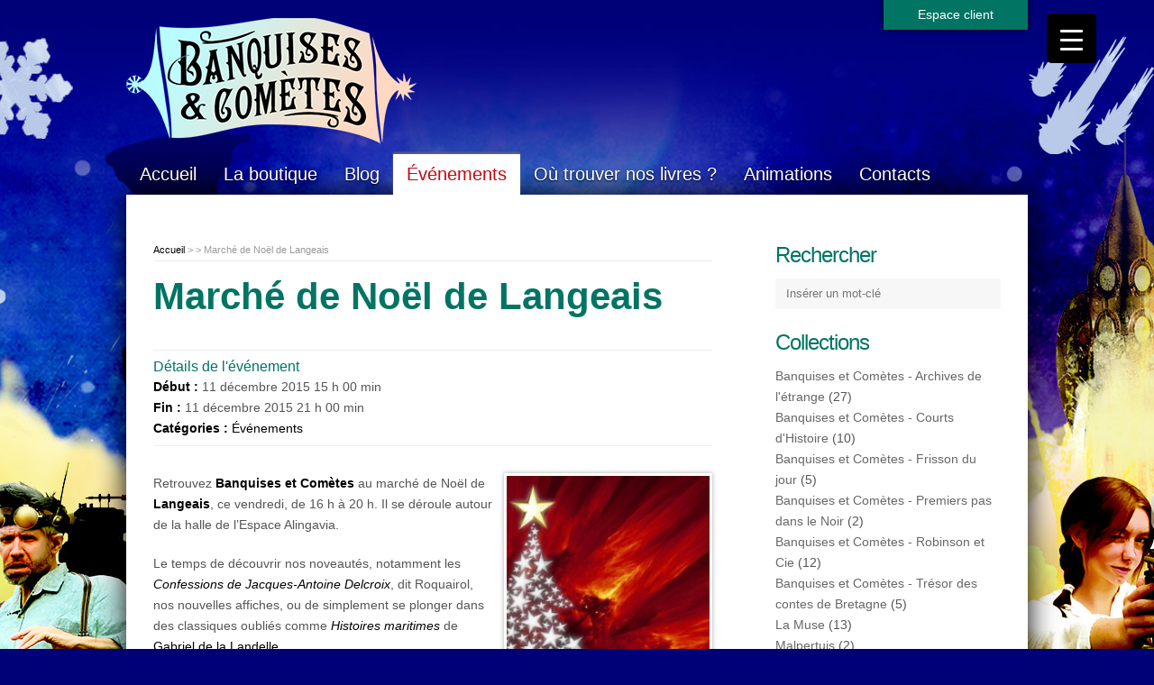

--- FILE ---
content_type: text/html; charset=UTF-8
request_url: https://www.banquisesetcometes.fr/evenement/marche-de-noel-de-langeais/
body_size: 19292
content:
<!DOCTYPE html>
<html dir="ltr" lang="fr-FR" prefix="og: https://ogp.me/ns#">

<head>
    <meta charset="UTF-8">
    <meta name="viewport" content="width=device-width">
    
    <link rel="pingback" href="https://www.banquisesetcometes.fr/xmlrpc.php">
        <!--[if lt IE 9]>
            <script src="https://www.banquisesetcometes.fr/wp-content/themes/blog/js/html5.js"></script>
    <![endif]-->
    
		<!-- All in One SEO 4.9.1 - aioseo.com -->
		<title>Marché de Noël de Langeais | Banquises et comètes</title>
	<meta name="description" content="Retrouvez Banquises et Comètes au marché de Noël de Langeais, ce vendredi, de 16 h à 20 h. Il se déroule autour de la halle de l&#039;Espace Alingavia. Le temps de découvrir nos noveautés, notamment les Confessions de Jacques-Antoine Delcroix, dit Roquairol, nos nouvelles affiches, ou de simplement se plonger dans des classiques oubliés comme" />
	<meta name="robots" content="max-snippet:-1, max-image-preview:large, max-video-preview:-1" />
	<link rel="canonical" href="https://www.banquisesetcometes.fr/evenement/marche-de-noel-de-langeais/" />
	<meta name="generator" content="All in One SEO (AIOSEO) 4.9.1" />
		<meta property="og:locale" content="fr_FR" />
		<meta property="og:site_name" content="Banquises et comètes | Editeur et libraire à Saumur" />
		<meta property="og:type" content="article" />
		<meta property="og:title" content="Marché de Noël de Langeais | Banquises et comètes" />
		<meta property="og:description" content="Retrouvez Banquises et Comètes au marché de Noël de Langeais, ce vendredi, de 16 h à 20 h. Il se déroule autour de la halle de l&#039;Espace Alingavia. Le temps de découvrir nos noveautés, notamment les Confessions de Jacques-Antoine Delcroix, dit Roquairol, nos nouvelles affiches, ou de simplement se plonger dans des classiques oubliés comme" />
		<meta property="og:url" content="https://www.banquisesetcometes.fr/evenement/marche-de-noel-de-langeais/" />
		<meta property="article:published_time" content="2015-12-08T07:51:43+00:00" />
		<meta property="article:modified_time" content="2015-12-08T07:53:08+00:00" />
		<meta name="twitter:card" content="summary" />
		<meta name="twitter:title" content="Marché de Noël de Langeais | Banquises et comètes" />
		<meta name="twitter:description" content="Retrouvez Banquises et Comètes au marché de Noël de Langeais, ce vendredi, de 16 h à 20 h. Il se déroule autour de la halle de l&#039;Espace Alingavia. Le temps de découvrir nos noveautés, notamment les Confessions de Jacques-Antoine Delcroix, dit Roquairol, nos nouvelles affiches, ou de simplement se plonger dans des classiques oubliés comme" />
		<script type="application/ld+json" class="aioseo-schema">
			{"@context":"https:\/\/schema.org","@graph":[{"@type":"BreadcrumbList","@id":"https:\/\/www.banquisesetcometes.fr\/evenement\/marche-de-noel-de-langeais\/#breadcrumblist","itemListElement":[{"@type":"ListItem","@id":"https:\/\/www.banquisesetcometes.fr#listItem","position":1,"name":"Home","item":"https:\/\/www.banquisesetcometes.fr","nextItem":{"@type":"ListItem","@id":"https:\/\/www.banquisesetcometes.fr\/evenements\/#listItem","name":"\u00c9v\u00e9nements"}},{"@type":"ListItem","@id":"https:\/\/www.banquisesetcometes.fr\/evenements\/#listItem","position":2,"name":"\u00c9v\u00e9nements","item":"https:\/\/www.banquisesetcometes.fr\/evenements\/","nextItem":{"@type":"ListItem","@id":"https:\/\/www.banquisesetcometes.fr\/evenements\/category\/evenements\/#listItem","name":"\u00c9v\u00e9nements"},"previousItem":{"@type":"ListItem","@id":"https:\/\/www.banquisesetcometes.fr#listItem","name":"Home"}},{"@type":"ListItem","@id":"https:\/\/www.banquisesetcometes.fr\/evenements\/category\/evenements\/#listItem","position":3,"name":"\u00c9v\u00e9nements","item":"https:\/\/www.banquisesetcometes.fr\/evenements\/category\/evenements\/","nextItem":{"@type":"ListItem","@id":"https:\/\/www.banquisesetcometes.fr\/evenement\/marche-de-noel-de-langeais\/#listItem","name":"March\u00e9 de No\u00ebl de Langeais"},"previousItem":{"@type":"ListItem","@id":"https:\/\/www.banquisesetcometes.fr\/evenements\/#listItem","name":"\u00c9v\u00e9nements"}},{"@type":"ListItem","@id":"https:\/\/www.banquisesetcometes.fr\/evenement\/marche-de-noel-de-langeais\/#listItem","position":4,"name":"March\u00e9 de No\u00ebl de Langeais","previousItem":{"@type":"ListItem","@id":"https:\/\/www.banquisesetcometes.fr\/evenements\/category\/evenements\/#listItem","name":"\u00c9v\u00e9nements"}}]},{"@type":"Organization","@id":"https:\/\/www.banquisesetcometes.fr\/#organization","name":"Banquises et com\u00e8tes","description":"Editeur et libraire \u00e0 Saumur","url":"https:\/\/www.banquisesetcometes.fr\/"},{"@type":"WebPage","@id":"https:\/\/www.banquisesetcometes.fr\/evenement\/marche-de-noel-de-langeais\/#webpage","url":"https:\/\/www.banquisesetcometes.fr\/evenement\/marche-de-noel-de-langeais\/","name":"March\u00e9 de No\u00ebl de Langeais | Banquises et com\u00e8tes","description":"Retrouvez Banquises et Com\u00e8tes au march\u00e9 de No\u00ebl de Langeais, ce vendredi, de 16 h \u00e0 20 h. Il se d\u00e9roule autour de la halle de l'Espace Alingavia. Le temps de d\u00e9couvrir nos noveaut\u00e9s, notamment les Confessions de Jacques-Antoine Delcroix, dit Roquairol, nos nouvelles affiches, ou de simplement se plonger dans des classiques oubli\u00e9s comme","inLanguage":"fr-FR","isPartOf":{"@id":"https:\/\/www.banquisesetcometes.fr\/#website"},"breadcrumb":{"@id":"https:\/\/www.banquisesetcometes.fr\/evenement\/marche-de-noel-de-langeais\/#breadcrumblist"},"image":{"@type":"ImageObject","url":"https:\/\/www.banquisesetcometes.fr\/wp-content\/uploads\/march\u00e9-de-noel-langeais-e1449561075860.jpg","@id":"https:\/\/www.banquisesetcometes.fr\/evenement\/marche-de-noel-de-langeais\/#mainImage","width":400,"height":494},"primaryImageOfPage":{"@id":"https:\/\/www.banquisesetcometes.fr\/evenement\/marche-de-noel-de-langeais\/#mainImage"},"datePublished":"2015-12-08T07:51:43+00:00","dateModified":"2015-12-08T07:53:08+00:00"},{"@type":"WebSite","@id":"https:\/\/www.banquisesetcometes.fr\/#website","url":"https:\/\/www.banquisesetcometes.fr\/","name":"Banquises et com\u00e8tes","description":"Editeur et libraire \u00e0 Saumur","inLanguage":"fr-FR","publisher":{"@id":"https:\/\/www.banquisesetcometes.fr\/#organization"}}]}
		</script>
		<!-- All in One SEO -->

<link rel="alternate" type="application/rss+xml" title="Banquises et comètes &raquo; Flux" href="https://www.banquisesetcometes.fr/feed/" />
<link rel="alternate" type="application/rss+xml" title="Banquises et comètes &raquo; Flux des commentaires" href="https://www.banquisesetcometes.fr/comments/feed/" />
<link rel="alternate" type="application/rss+xml" title="Banquises et comètes &raquo; Marché de Noël de Langeais Flux des commentaires" href="https://www.banquisesetcometes.fr/evenement/marche-de-noel-de-langeais/feed/" />
		<!-- This site uses the Google Analytics by ExactMetrics plugin v8.10.1 - Using Analytics tracking - https://www.exactmetrics.com/ -->
		<!-- Note: ExactMetrics is not currently configured on this site. The site owner needs to authenticate with Google Analytics in the ExactMetrics settings panel. -->
					<!-- No tracking code set -->
				<!-- / Google Analytics by ExactMetrics -->
		<script type="text/javascript">
/* <![CDATA[ */
window._wpemojiSettings = {"baseUrl":"https:\/\/s.w.org\/images\/core\/emoji\/15.0.3\/72x72\/","ext":".png","svgUrl":"https:\/\/s.w.org\/images\/core\/emoji\/15.0.3\/svg\/","svgExt":".svg","source":{"concatemoji":"https:\/\/www.banquisesetcometes.fr\/wp-includes\/js\/wp-emoji-release.min.js"}};
/*! This file is auto-generated */
!function(i,n){var o,s,e;function c(e){try{var t={supportTests:e,timestamp:(new Date).valueOf()};sessionStorage.setItem(o,JSON.stringify(t))}catch(e){}}function p(e,t,n){e.clearRect(0,0,e.canvas.width,e.canvas.height),e.fillText(t,0,0);var t=new Uint32Array(e.getImageData(0,0,e.canvas.width,e.canvas.height).data),r=(e.clearRect(0,0,e.canvas.width,e.canvas.height),e.fillText(n,0,0),new Uint32Array(e.getImageData(0,0,e.canvas.width,e.canvas.height).data));return t.every(function(e,t){return e===r[t]})}function u(e,t,n){switch(t){case"flag":return n(e,"\ud83c\udff3\ufe0f\u200d\u26a7\ufe0f","\ud83c\udff3\ufe0f\u200b\u26a7\ufe0f")?!1:!n(e,"\ud83c\uddfa\ud83c\uddf3","\ud83c\uddfa\u200b\ud83c\uddf3")&&!n(e,"\ud83c\udff4\udb40\udc67\udb40\udc62\udb40\udc65\udb40\udc6e\udb40\udc67\udb40\udc7f","\ud83c\udff4\u200b\udb40\udc67\u200b\udb40\udc62\u200b\udb40\udc65\u200b\udb40\udc6e\u200b\udb40\udc67\u200b\udb40\udc7f");case"emoji":return!n(e,"\ud83d\udc26\u200d\u2b1b","\ud83d\udc26\u200b\u2b1b")}return!1}function f(e,t,n){var r="undefined"!=typeof WorkerGlobalScope&&self instanceof WorkerGlobalScope?new OffscreenCanvas(300,150):i.createElement("canvas"),a=r.getContext("2d",{willReadFrequently:!0}),o=(a.textBaseline="top",a.font="600 32px Arial",{});return e.forEach(function(e){o[e]=t(a,e,n)}),o}function t(e){var t=i.createElement("script");t.src=e,t.defer=!0,i.head.appendChild(t)}"undefined"!=typeof Promise&&(o="wpEmojiSettingsSupports",s=["flag","emoji"],n.supports={everything:!0,everythingExceptFlag:!0},e=new Promise(function(e){i.addEventListener("DOMContentLoaded",e,{once:!0})}),new Promise(function(t){var n=function(){try{var e=JSON.parse(sessionStorage.getItem(o));if("object"==typeof e&&"number"==typeof e.timestamp&&(new Date).valueOf()<e.timestamp+604800&&"object"==typeof e.supportTests)return e.supportTests}catch(e){}return null}();if(!n){if("undefined"!=typeof Worker&&"undefined"!=typeof OffscreenCanvas&&"undefined"!=typeof URL&&URL.createObjectURL&&"undefined"!=typeof Blob)try{var e="postMessage("+f.toString()+"("+[JSON.stringify(s),u.toString(),p.toString()].join(",")+"));",r=new Blob([e],{type:"text/javascript"}),a=new Worker(URL.createObjectURL(r),{name:"wpTestEmojiSupports"});return void(a.onmessage=function(e){c(n=e.data),a.terminate(),t(n)})}catch(e){}c(n=f(s,u,p))}t(n)}).then(function(e){for(var t in e)n.supports[t]=e[t],n.supports.everything=n.supports.everything&&n.supports[t],"flag"!==t&&(n.supports.everythingExceptFlag=n.supports.everythingExceptFlag&&n.supports[t]);n.supports.everythingExceptFlag=n.supports.everythingExceptFlag&&!n.supports.flag,n.DOMReady=!1,n.readyCallback=function(){n.DOMReady=!0}}).then(function(){return e}).then(function(){var e;n.supports.everything||(n.readyCallback(),(e=n.source||{}).concatemoji?t(e.concatemoji):e.wpemoji&&e.twemoji&&(t(e.twemoji),t(e.wpemoji)))}))}((window,document),window._wpemojiSettings);
/* ]]> */
</script>
<link rel='stylesheet' id='validate-engine-css-css' href='https://www.banquisesetcometes.fr/wp-content/plugins/wysija-newsletters/css/validationEngine.jquery.css' type='text/css' media='all' />
<style id='wp-emoji-styles-inline-css' type='text/css'>

	img.wp-smiley, img.emoji {
		display: inline !important;
		border: none !important;
		box-shadow: none !important;
		height: 1em !important;
		width: 1em !important;
		margin: 0 0.07em !important;
		vertical-align: -0.1em !important;
		background: none !important;
		padding: 0 !important;
	}
</style>
<link rel='stylesheet' id='wp-block-library-css' href='https://www.banquisesetcometes.fr/wp-includes/css/dist/block-library/style.min.css' type='text/css' media='all' />
<link rel='stylesheet' id='aioseo/css/src/vue/standalone/blocks/table-of-contents/global.scss-css' href='https://www.banquisesetcometes.fr/wp-content/plugins/all-in-one-seo-pack/dist/Lite/assets/css/table-of-contents/global.e90f6d47.css' type='text/css' media='all' />
<style id='classic-theme-styles-inline-css' type='text/css'>
/*! This file is auto-generated */
.wp-block-button__link{color:#fff;background-color:#32373c;border-radius:9999px;box-shadow:none;text-decoration:none;padding:calc(.667em + 2px) calc(1.333em + 2px);font-size:1.125em}.wp-block-file__button{background:#32373c;color:#fff;text-decoration:none}
</style>
<style id='global-styles-inline-css' type='text/css'>
body{--wp--preset--color--black: #000000;--wp--preset--color--cyan-bluish-gray: #abb8c3;--wp--preset--color--white: #ffffff;--wp--preset--color--pale-pink: #f78da7;--wp--preset--color--vivid-red: #cf2e2e;--wp--preset--color--luminous-vivid-orange: #ff6900;--wp--preset--color--luminous-vivid-amber: #fcb900;--wp--preset--color--light-green-cyan: #7bdcb5;--wp--preset--color--vivid-green-cyan: #00d084;--wp--preset--color--pale-cyan-blue: #8ed1fc;--wp--preset--color--vivid-cyan-blue: #0693e3;--wp--preset--color--vivid-purple: #9b51e0;--wp--preset--gradient--vivid-cyan-blue-to-vivid-purple: linear-gradient(135deg,rgba(6,147,227,1) 0%,rgb(155,81,224) 100%);--wp--preset--gradient--light-green-cyan-to-vivid-green-cyan: linear-gradient(135deg,rgb(122,220,180) 0%,rgb(0,208,130) 100%);--wp--preset--gradient--luminous-vivid-amber-to-luminous-vivid-orange: linear-gradient(135deg,rgba(252,185,0,1) 0%,rgba(255,105,0,1) 100%);--wp--preset--gradient--luminous-vivid-orange-to-vivid-red: linear-gradient(135deg,rgba(255,105,0,1) 0%,rgb(207,46,46) 100%);--wp--preset--gradient--very-light-gray-to-cyan-bluish-gray: linear-gradient(135deg,rgb(238,238,238) 0%,rgb(169,184,195) 100%);--wp--preset--gradient--cool-to-warm-spectrum: linear-gradient(135deg,rgb(74,234,220) 0%,rgb(151,120,209) 20%,rgb(207,42,186) 40%,rgb(238,44,130) 60%,rgb(251,105,98) 80%,rgb(254,248,76) 100%);--wp--preset--gradient--blush-light-purple: linear-gradient(135deg,rgb(255,206,236) 0%,rgb(152,150,240) 100%);--wp--preset--gradient--blush-bordeaux: linear-gradient(135deg,rgb(254,205,165) 0%,rgb(254,45,45) 50%,rgb(107,0,62) 100%);--wp--preset--gradient--luminous-dusk: linear-gradient(135deg,rgb(255,203,112) 0%,rgb(199,81,192) 50%,rgb(65,88,208) 100%);--wp--preset--gradient--pale-ocean: linear-gradient(135deg,rgb(255,245,203) 0%,rgb(182,227,212) 50%,rgb(51,167,181) 100%);--wp--preset--gradient--electric-grass: linear-gradient(135deg,rgb(202,248,128) 0%,rgb(113,206,126) 100%);--wp--preset--gradient--midnight: linear-gradient(135deg,rgb(2,3,129) 0%,rgb(40,116,252) 100%);--wp--preset--font-size--small: 13px;--wp--preset--font-size--medium: 20px;--wp--preset--font-size--large: 36px;--wp--preset--font-size--x-large: 42px;--wp--preset--font-family--inter: "Inter", sans-serif;--wp--preset--font-family--cardo: Cardo;--wp--preset--spacing--20: 0.44rem;--wp--preset--spacing--30: 0.67rem;--wp--preset--spacing--40: 1rem;--wp--preset--spacing--50: 1.5rem;--wp--preset--spacing--60: 2.25rem;--wp--preset--spacing--70: 3.38rem;--wp--preset--spacing--80: 5.06rem;--wp--preset--shadow--natural: 6px 6px 9px rgba(0, 0, 0, 0.2);--wp--preset--shadow--deep: 12px 12px 50px rgba(0, 0, 0, 0.4);--wp--preset--shadow--sharp: 6px 6px 0px rgba(0, 0, 0, 0.2);--wp--preset--shadow--outlined: 6px 6px 0px -3px rgba(255, 255, 255, 1), 6px 6px rgba(0, 0, 0, 1);--wp--preset--shadow--crisp: 6px 6px 0px rgba(0, 0, 0, 1);}:where(.is-layout-flex){gap: 0.5em;}:where(.is-layout-grid){gap: 0.5em;}body .is-layout-flex{display: flex;}body .is-layout-flex{flex-wrap: wrap;align-items: center;}body .is-layout-flex > *{margin: 0;}body .is-layout-grid{display: grid;}body .is-layout-grid > *{margin: 0;}:where(.wp-block-columns.is-layout-flex){gap: 2em;}:where(.wp-block-columns.is-layout-grid){gap: 2em;}:where(.wp-block-post-template.is-layout-flex){gap: 1.25em;}:where(.wp-block-post-template.is-layout-grid){gap: 1.25em;}.has-black-color{color: var(--wp--preset--color--black) !important;}.has-cyan-bluish-gray-color{color: var(--wp--preset--color--cyan-bluish-gray) !important;}.has-white-color{color: var(--wp--preset--color--white) !important;}.has-pale-pink-color{color: var(--wp--preset--color--pale-pink) !important;}.has-vivid-red-color{color: var(--wp--preset--color--vivid-red) !important;}.has-luminous-vivid-orange-color{color: var(--wp--preset--color--luminous-vivid-orange) !important;}.has-luminous-vivid-amber-color{color: var(--wp--preset--color--luminous-vivid-amber) !important;}.has-light-green-cyan-color{color: var(--wp--preset--color--light-green-cyan) !important;}.has-vivid-green-cyan-color{color: var(--wp--preset--color--vivid-green-cyan) !important;}.has-pale-cyan-blue-color{color: var(--wp--preset--color--pale-cyan-blue) !important;}.has-vivid-cyan-blue-color{color: var(--wp--preset--color--vivid-cyan-blue) !important;}.has-vivid-purple-color{color: var(--wp--preset--color--vivid-purple) !important;}.has-black-background-color{background-color: var(--wp--preset--color--black) !important;}.has-cyan-bluish-gray-background-color{background-color: var(--wp--preset--color--cyan-bluish-gray) !important;}.has-white-background-color{background-color: var(--wp--preset--color--white) !important;}.has-pale-pink-background-color{background-color: var(--wp--preset--color--pale-pink) !important;}.has-vivid-red-background-color{background-color: var(--wp--preset--color--vivid-red) !important;}.has-luminous-vivid-orange-background-color{background-color: var(--wp--preset--color--luminous-vivid-orange) !important;}.has-luminous-vivid-amber-background-color{background-color: var(--wp--preset--color--luminous-vivid-amber) !important;}.has-light-green-cyan-background-color{background-color: var(--wp--preset--color--light-green-cyan) !important;}.has-vivid-green-cyan-background-color{background-color: var(--wp--preset--color--vivid-green-cyan) !important;}.has-pale-cyan-blue-background-color{background-color: var(--wp--preset--color--pale-cyan-blue) !important;}.has-vivid-cyan-blue-background-color{background-color: var(--wp--preset--color--vivid-cyan-blue) !important;}.has-vivid-purple-background-color{background-color: var(--wp--preset--color--vivid-purple) !important;}.has-black-border-color{border-color: var(--wp--preset--color--black) !important;}.has-cyan-bluish-gray-border-color{border-color: var(--wp--preset--color--cyan-bluish-gray) !important;}.has-white-border-color{border-color: var(--wp--preset--color--white) !important;}.has-pale-pink-border-color{border-color: var(--wp--preset--color--pale-pink) !important;}.has-vivid-red-border-color{border-color: var(--wp--preset--color--vivid-red) !important;}.has-luminous-vivid-orange-border-color{border-color: var(--wp--preset--color--luminous-vivid-orange) !important;}.has-luminous-vivid-amber-border-color{border-color: var(--wp--preset--color--luminous-vivid-amber) !important;}.has-light-green-cyan-border-color{border-color: var(--wp--preset--color--light-green-cyan) !important;}.has-vivid-green-cyan-border-color{border-color: var(--wp--preset--color--vivid-green-cyan) !important;}.has-pale-cyan-blue-border-color{border-color: var(--wp--preset--color--pale-cyan-blue) !important;}.has-vivid-cyan-blue-border-color{border-color: var(--wp--preset--color--vivid-cyan-blue) !important;}.has-vivid-purple-border-color{border-color: var(--wp--preset--color--vivid-purple) !important;}.has-vivid-cyan-blue-to-vivid-purple-gradient-background{background: var(--wp--preset--gradient--vivid-cyan-blue-to-vivid-purple) !important;}.has-light-green-cyan-to-vivid-green-cyan-gradient-background{background: var(--wp--preset--gradient--light-green-cyan-to-vivid-green-cyan) !important;}.has-luminous-vivid-amber-to-luminous-vivid-orange-gradient-background{background: var(--wp--preset--gradient--luminous-vivid-amber-to-luminous-vivid-orange) !important;}.has-luminous-vivid-orange-to-vivid-red-gradient-background{background: var(--wp--preset--gradient--luminous-vivid-orange-to-vivid-red) !important;}.has-very-light-gray-to-cyan-bluish-gray-gradient-background{background: var(--wp--preset--gradient--very-light-gray-to-cyan-bluish-gray) !important;}.has-cool-to-warm-spectrum-gradient-background{background: var(--wp--preset--gradient--cool-to-warm-spectrum) !important;}.has-blush-light-purple-gradient-background{background: var(--wp--preset--gradient--blush-light-purple) !important;}.has-blush-bordeaux-gradient-background{background: var(--wp--preset--gradient--blush-bordeaux) !important;}.has-luminous-dusk-gradient-background{background: var(--wp--preset--gradient--luminous-dusk) !important;}.has-pale-ocean-gradient-background{background: var(--wp--preset--gradient--pale-ocean) !important;}.has-electric-grass-gradient-background{background: var(--wp--preset--gradient--electric-grass) !important;}.has-midnight-gradient-background{background: var(--wp--preset--gradient--midnight) !important;}.has-small-font-size{font-size: var(--wp--preset--font-size--small) !important;}.has-medium-font-size{font-size: var(--wp--preset--font-size--medium) !important;}.has-large-font-size{font-size: var(--wp--preset--font-size--large) !important;}.has-x-large-font-size{font-size: var(--wp--preset--font-size--x-large) !important;}
.wp-block-navigation a:where(:not(.wp-element-button)){color: inherit;}
:where(.wp-block-post-template.is-layout-flex){gap: 1.25em;}:where(.wp-block-post-template.is-layout-grid){gap: 1.25em;}
:where(.wp-block-columns.is-layout-flex){gap: 2em;}:where(.wp-block-columns.is-layout-grid){gap: 2em;}
.wp-block-pullquote{font-size: 1.5em;line-height: 1.6;}
</style>
<link rel='stylesheet' id='juiz_sps_styles-css' href='https://www.banquisesetcometes.fr/wp-content/plugins/juiz-social-post-sharer/skins/1/style.min.css' type='text/css' media='all' />
<link rel='stylesheet' id='responsive-lightbox-swipebox-css' href='https://www.banquisesetcometes.fr/wp-content/plugins/responsive-lightbox/assets/swipebox/swipebox.min.css' type='text/css' media='all' />
<style id='responsive-menu-inline-css' type='text/css'>
/** This file is major component of this plugin so please don't try to edit here. */
#rmp_menu_trigger-9070 {
  width: 55px;
  height: 55px;
  position: fixed;
  top: 15px;
  border-radius: 5px;
  display: none;
  text-decoration: none;
  right: 5%;
  background: #000;
  transition: transform 0.5s, background-color 0.5s;
}
#rmp_menu_trigger-9070:hover, #rmp_menu_trigger-9070:focus {
  background: #000;
  text-decoration: unset;
}
#rmp_menu_trigger-9070.is-active {
  background: #000;
}
#rmp_menu_trigger-9070 .rmp-trigger-box {
  width: 25px;
  color: #fff;
}
#rmp_menu_trigger-9070 .rmp-trigger-icon-active, #rmp_menu_trigger-9070 .rmp-trigger-text-open {
  display: none;
}
#rmp_menu_trigger-9070.is-active .rmp-trigger-icon-active, #rmp_menu_trigger-9070.is-active .rmp-trigger-text-open {
  display: inline;
}
#rmp_menu_trigger-9070.is-active .rmp-trigger-icon-inactive, #rmp_menu_trigger-9070.is-active .rmp-trigger-text {
  display: none;
}
#rmp_menu_trigger-9070 .rmp-trigger-label {
  color: #fff;
  pointer-events: none;
  line-height: 13px;
  font-family: inherit;
  font-size: 14px;
  display: inline;
  text-transform: inherit;
}
#rmp_menu_trigger-9070 .rmp-trigger-label.rmp-trigger-label-top {
  display: block;
  margin-bottom: 12px;
}
#rmp_menu_trigger-9070 .rmp-trigger-label.rmp-trigger-label-bottom {
  display: block;
  margin-top: 12px;
}
#rmp_menu_trigger-9070 .responsive-menu-pro-inner {
  display: block;
}
#rmp_menu_trigger-9070 .rmp-trigger-icon-inactive .rmp-font-icon {
  color: #fff;
}
#rmp_menu_trigger-9070 .responsive-menu-pro-inner, #rmp_menu_trigger-9070 .responsive-menu-pro-inner::before, #rmp_menu_trigger-9070 .responsive-menu-pro-inner::after {
  width: 25px;
  height: 3px;
  background-color: #fff;
  border-radius: 4px;
  position: absolute;
}
#rmp_menu_trigger-9070 .rmp-trigger-icon-active .rmp-font-icon {
  color: #fff;
}
#rmp_menu_trigger-9070.is-active .responsive-menu-pro-inner, #rmp_menu_trigger-9070.is-active .responsive-menu-pro-inner::before, #rmp_menu_trigger-9070.is-active .responsive-menu-pro-inner::after {
  background-color: #fff;
}
#rmp_menu_trigger-9070:hover .rmp-trigger-icon-inactive .rmp-font-icon {
  color: #fff;
}
#rmp_menu_trigger-9070:not(.is-active):hover .responsive-menu-pro-inner, #rmp_menu_trigger-9070:not(.is-active):hover .responsive-menu-pro-inner::before, #rmp_menu_trigger-9070:not(.is-active):hover .responsive-menu-pro-inner::after {
  background-color: #fff;
}
#rmp_menu_trigger-9070 .responsive-menu-pro-inner::before {
  top: 10px;
}
#rmp_menu_trigger-9070 .responsive-menu-pro-inner::after {
  bottom: 10px;
}
#rmp_menu_trigger-9070.is-active .responsive-menu-pro-inner::after {
  bottom: 0;
}
/* Hamburger menu styling */
@media screen and (max-width: 8000px) {
  /** Menu Title Style */
  /** Menu Additional Content Style */
  #rmp_menu_trigger-9070 {
    display: block;
  }
  #rmp-container-9070 {
    position: fixed;
    top: 0;
    margin: 0;
    transition: transform 0.5s;
    overflow: auto;
    display: block;
    width: 75%;
    background-color: #212121;
    background-image: url("");
    height: 100%;
    left: 0;
    padding-top: 0px;
    padding-left: 0px;
    padding-bottom: 0px;
    padding-right: 0px;
  }
  #rmp-menu-wrap-9070 {
    padding-top: 0px;
    padding-left: 0px;
    padding-bottom: 0px;
    padding-right: 0px;
    background-color: #212121;
  }
  #rmp-menu-wrap-9070 .rmp-menu, #rmp-menu-wrap-9070 .rmp-submenu {
    width: 100%;
    box-sizing: border-box;
    margin: 0;
    padding: 0;
  }
  #rmp-menu-wrap-9070 .rmp-submenu-depth-1 .rmp-menu-item-link {
    padding-left: 10%;
  }
  #rmp-menu-wrap-9070 .rmp-submenu-depth-2 .rmp-menu-item-link {
    padding-left: 15%;
  }
  #rmp-menu-wrap-9070 .rmp-submenu-depth-3 .rmp-menu-item-link {
    padding-left: 20%;
  }
  #rmp-menu-wrap-9070 .rmp-submenu-depth-4 .rmp-menu-item-link {
    padding-left: 25%;
  }
  #rmp-menu-wrap-9070 .rmp-submenu.rmp-submenu-open {
    display: block;
  }
  #rmp-menu-wrap-9070 .rmp-menu-item {
    width: 100%;
    list-style: none;
    margin: 0;
  }
  #rmp-menu-wrap-9070 .rmp-menu-item-link {
    height: 40px;
    line-height: 40px;
    font-size: 13px;
    border-bottom: 1px solid #212121;
    font-family: inherit;
    color: #fff;
    text-align: left;
    background-color: #212121;
    font-weight: normal;
    letter-spacing: 0px;
    display: block;
    box-sizing: border-box;
    width: 100%;
    text-decoration: none;
    position: relative;
    overflow: hidden;
    transition: background-color 0.5s, border-color 0.5s, 0.5s;
    padding: 0 5%;
    padding-right: 50px;
  }
  #rmp-menu-wrap-9070 .rmp-menu-item-link:after, #rmp-menu-wrap-9070 .rmp-menu-item-link:before {
    display: none;
  }
  #rmp-menu-wrap-9070 .rmp-menu-item-link:hover, #rmp-menu-wrap-9070 .rmp-menu-item-link:focus {
    color: #fff;
    border-color: #212121;
    background-color: #3f3f3f;
  }
  #rmp-menu-wrap-9070 .rmp-menu-item-link:focus {
    outline: none;
    border-color: unset;
    box-shadow: unset;
  }
  #rmp-menu-wrap-9070 .rmp-menu-item-link .rmp-font-icon {
    height: 40px;
    line-height: 40px;
    margin-right: 10px;
    font-size: 13px;
  }
  #rmp-menu-wrap-9070 .rmp-menu-current-item .rmp-menu-item-link {
    color: #fff;
    border-color: #212121;
    background-color: #212121;
  }
  #rmp-menu-wrap-9070 .rmp-menu-current-item .rmp-menu-item-link:hover, #rmp-menu-wrap-9070 .rmp-menu-current-item .rmp-menu-item-link:focus {
    color: #fff;
    border-color: #3f3f3f;
    background-color: #3f3f3f;
  }
  #rmp-menu-wrap-9070 .rmp-menu-subarrow {
    position: absolute;
    top: 0;
    bottom: 0;
    text-align: center;
    overflow: hidden;
    background-size: cover;
    overflow: hidden;
    right: 0;
    border-left-style: solid;
    border-left-color: #212121;
    border-left-width: 1px;
    height: 40px;
    width: 40px;
    color: #fff;
    background-color: #212121;
  }
  #rmp-menu-wrap-9070 .rmp-menu-subarrow svg {
    fill: #fff;
  }
  #rmp-menu-wrap-9070 .rmp-menu-subarrow:hover {
    color: #fff;
    border-color: #3f3f3f;
    background-color: #3f3f3f;
  }
  #rmp-menu-wrap-9070 .rmp-menu-subarrow:hover svg {
    fill: #fff;
  }
  #rmp-menu-wrap-9070 .rmp-menu-subarrow .rmp-font-icon {
    margin-right: unset;
  }
  #rmp-menu-wrap-9070 .rmp-menu-subarrow * {
    vertical-align: middle;
    line-height: 40px;
  }
  #rmp-menu-wrap-9070 .rmp-menu-subarrow-active {
    display: block;
    background-size: cover;
    color: #fff;
    border-color: #212121;
    background-color: #212121;
  }
  #rmp-menu-wrap-9070 .rmp-menu-subarrow-active svg {
    fill: #fff;
  }
  #rmp-menu-wrap-9070 .rmp-menu-subarrow-active:hover {
    color: #fff;
    border-color: #3f3f3f;
    background-color: #3f3f3f;
  }
  #rmp-menu-wrap-9070 .rmp-menu-subarrow-active:hover svg {
    fill: #fff;
  }
  #rmp-menu-wrap-9070 .rmp-submenu {
    display: none;
  }
  #rmp-menu-wrap-9070 .rmp-submenu .rmp-menu-item-link {
    height: 40px;
    line-height: 40px;
    letter-spacing: 0px;
    font-size: 13px;
    border-bottom: 1px solid #212121;
    font-family: inherit;
    font-weight: normal;
    color: #fff;
    text-align: left;
    background-color: #212121;
  }
  #rmp-menu-wrap-9070 .rmp-submenu .rmp-menu-item-link:hover, #rmp-menu-wrap-9070 .rmp-submenu .rmp-menu-item-link:focus {
    color: #fff;
    border-color: #212121;
    background-color: #3f3f3f;
  }
  #rmp-menu-wrap-9070 .rmp-submenu .rmp-menu-current-item .rmp-menu-item-link {
    color: #fff;
    border-color: #212121;
    background-color: #212121;
  }
  #rmp-menu-wrap-9070 .rmp-submenu .rmp-menu-current-item .rmp-menu-item-link:hover, #rmp-menu-wrap-9070 .rmp-submenu .rmp-menu-current-item .rmp-menu-item-link:focus {
    color: #fff;
    border-color: #3f3f3f;
    background-color: #3f3f3f;
  }
  #rmp-menu-wrap-9070 .rmp-submenu .rmp-menu-subarrow {
    right: 0;
    border-right: unset;
    border-left-style: solid;
    border-left-color: #212121;
    border-left-width: 1px;
    height: 40px;
    line-height: 40px;
    width: 40px;
    color: #fff;
    background-color: #212121;
  }
  #rmp-menu-wrap-9070 .rmp-submenu .rmp-menu-subarrow:hover {
    color: #fff;
    border-color: #3f3f3f;
    background-color: #3f3f3f;
  }
  #rmp-menu-wrap-9070 .rmp-submenu .rmp-menu-subarrow-active {
    color: #fff;
    border-color: #212121;
    background-color: #212121;
  }
  #rmp-menu-wrap-9070 .rmp-submenu .rmp-menu-subarrow-active:hover {
    color: #fff;
    border-color: #3f3f3f;
    background-color: #3f3f3f;
  }
  #rmp-menu-wrap-9070 .rmp-menu-item-description {
    margin: 0;
    padding: 5px 5%;
    opacity: 0.8;
    color: #fff;
  }
  #rmp-search-box-9070 {
    display: block;
    padding-top: 0px;
    padding-left: 5%;
    padding-bottom: 0px;
    padding-right: 5%;
  }
  #rmp-search-box-9070 .rmp-search-form {
    margin: 0;
  }
  #rmp-search-box-9070 .rmp-search-box {
    background: #fff;
    border: 1px solid #dadada;
    color: #333;
    width: 100%;
    padding: 0 5%;
    border-radius: 30px;
    height: 45px;
    -webkit-appearance: none;
  }
  #rmp-search-box-9070 .rmp-search-box::placeholder {
    color: #C7C7CD;
  }
  #rmp-search-box-9070 .rmp-search-box:focus {
    background-color: #fff;
    outline: 2px solid #dadada;
    color: #333;
  }
  #rmp-menu-title-9070 {
    background-color: #212121;
    color: #fff;
    text-align: left;
    font-size: 13px;
    padding-top: 10%;
    padding-left: 5%;
    padding-bottom: 0%;
    padding-right: 5%;
    font-weight: 400;
    transition: background-color 0.5s, border-color 0.5s, color 0.5s;
  }
  #rmp-menu-title-9070:hover {
    background-color: #212121;
    color: #fff;
  }
  #rmp-menu-title-9070 > .rmp-menu-title-link {
    color: #fff;
    width: 100%;
    background-color: unset;
    text-decoration: none;
  }
  #rmp-menu-title-9070 > .rmp-menu-title-link:hover {
    color: #fff;
  }
  #rmp-menu-title-9070 .rmp-font-icon {
    font-size: 13px;
  }
  #rmp-menu-additional-content-9070 {
    padding-top: 0px;
    padding-left: 5%;
    padding-bottom: 0px;
    padding-right: 5%;
    color: #fff;
    text-align: center;
    font-size: 16px;
  }
}
/**
This file contents common styling of menus.
*/
.rmp-container {
  display: none;
  visibility: visible;
  padding: 0px 0px 0px 0px;
  z-index: 99998;
  transition: all 0.3s;
  /** Scrolling bar in menu setting box **/
}
.rmp-container.rmp-fade-top, .rmp-container.rmp-fade-left, .rmp-container.rmp-fade-right, .rmp-container.rmp-fade-bottom {
  display: none;
}
.rmp-container.rmp-slide-left, .rmp-container.rmp-push-left {
  transform: translateX(-100%);
  -ms-transform: translateX(-100%);
  -webkit-transform: translateX(-100%);
  -moz-transform: translateX(-100%);
}
.rmp-container.rmp-slide-left.rmp-menu-open, .rmp-container.rmp-push-left.rmp-menu-open {
  transform: translateX(0);
  -ms-transform: translateX(0);
  -webkit-transform: translateX(0);
  -moz-transform: translateX(0);
}
.rmp-container.rmp-slide-right, .rmp-container.rmp-push-right {
  transform: translateX(100%);
  -ms-transform: translateX(100%);
  -webkit-transform: translateX(100%);
  -moz-transform: translateX(100%);
}
.rmp-container.rmp-slide-right.rmp-menu-open, .rmp-container.rmp-push-right.rmp-menu-open {
  transform: translateX(0);
  -ms-transform: translateX(0);
  -webkit-transform: translateX(0);
  -moz-transform: translateX(0);
}
.rmp-container.rmp-slide-top, .rmp-container.rmp-push-top {
  transform: translateY(-100%);
  -ms-transform: translateY(-100%);
  -webkit-transform: translateY(-100%);
  -moz-transform: translateY(-100%);
}
.rmp-container.rmp-slide-top.rmp-menu-open, .rmp-container.rmp-push-top.rmp-menu-open {
  transform: translateY(0);
  -ms-transform: translateY(0);
  -webkit-transform: translateY(0);
  -moz-transform: translateY(0);
}
.rmp-container.rmp-slide-bottom, .rmp-container.rmp-push-bottom {
  transform: translateY(100%);
  -ms-transform: translateY(100%);
  -webkit-transform: translateY(100%);
  -moz-transform: translateY(100%);
}
.rmp-container.rmp-slide-bottom.rmp-menu-open, .rmp-container.rmp-push-bottom.rmp-menu-open {
  transform: translateX(0);
  -ms-transform: translateX(0);
  -webkit-transform: translateX(0);
  -moz-transform: translateX(0);
}
.rmp-container::-webkit-scrollbar {
  width: 0px;
}
.rmp-container ::-webkit-scrollbar-track {
  box-shadow: inset 0 0 5px transparent;
}
.rmp-container ::-webkit-scrollbar-thumb {
  background: transparent;
}
.rmp-container ::-webkit-scrollbar-thumb:hover {
  background: transparent;
}
.rmp-container .rmp-menu-wrap .rmp-menu {
  transition: none;
  border-radius: 0;
  box-shadow: none;
  background: none;
  border: 0;
  bottom: auto;
  box-sizing: border-box;
  clip: auto;
  color: #666;
  display: block;
  float: none;
  font-family: inherit;
  font-size: 14px;
  height: auto;
  left: auto;
  line-height: 1.7;
  list-style-type: none;
  margin: 0;
  min-height: auto;
  max-height: none;
  opacity: 1;
  outline: none;
  overflow: visible;
  padding: 0;
  position: relative;
  pointer-events: auto;
  right: auto;
  text-align: left;
  text-decoration: none;
  text-indent: 0;
  text-transform: none;
  transform: none;
  top: auto;
  visibility: inherit;
  width: auto;
  word-wrap: break-word;
  white-space: normal;
}
.rmp-container .rmp-menu-additional-content {
  display: block;
  word-break: break-word;
}
.rmp-container .rmp-menu-title {
  display: flex;
  flex-direction: column;
}
.rmp-container .rmp-menu-title .rmp-menu-title-image {
  max-width: 100%;
  margin-bottom: 15px;
  display: block;
  margin: auto;
  margin-bottom: 15px;
}
button.rmp_menu_trigger {
  z-index: 999999;
  overflow: hidden;
  outline: none;
  border: 0;
  display: none;
  margin: 0;
  transition: transform 0.5s, background-color 0.5s;
  padding: 0;
}
button.rmp_menu_trigger .responsive-menu-pro-inner::before, button.rmp_menu_trigger .responsive-menu-pro-inner::after {
  content: "";
  display: block;
}
button.rmp_menu_trigger .responsive-menu-pro-inner::before {
  top: 10px;
}
button.rmp_menu_trigger .responsive-menu-pro-inner::after {
  bottom: 10px;
}
button.rmp_menu_trigger .rmp-trigger-box {
  width: 40px;
  display: inline-block;
  position: relative;
  pointer-events: none;
  vertical-align: super;
}
/*  Menu Trigger Boring Animation */
.rmp-menu-trigger-boring .responsive-menu-pro-inner {
  transition-property: none;
}
.rmp-menu-trigger-boring .responsive-menu-pro-inner::after, .rmp-menu-trigger-boring .responsive-menu-pro-inner::before {
  transition-property: none;
}
.rmp-menu-trigger-boring.is-active .responsive-menu-pro-inner {
  transform: rotate(45deg);
}
.rmp-menu-trigger-boring.is-active .responsive-menu-pro-inner:before {
  top: 0;
  opacity: 0;
}
.rmp-menu-trigger-boring.is-active .responsive-menu-pro-inner:after {
  bottom: 0;
  transform: rotate(-90deg);
}

</style>
<link rel='stylesheet' id='dashicons-css' href='https://www.banquisesetcometes.fr/wp-includes/css/dashicons.min.css' type='text/css' media='all' />
<link rel='stylesheet' id='symple_shortcode_styles-css' href='https://www.banquisesetcometes.fr/wp-content/plugins/symple-shortcodes/shortcodes/css/symple_shortcodes_styles.css' type='text/css' media='all' />
<link rel='stylesheet' id='woocommerce-layout-css' href='https://www.banquisesetcometes.fr/wp-content/plugins/woocommerce/assets/css/woocommerce-layout.css' type='text/css' media='all' />
<link rel='stylesheet' id='woocommerce-smallscreen-css' href='https://www.banquisesetcometes.fr/wp-content/plugins/woocommerce/assets/css/woocommerce-smallscreen.css' type='text/css' media='only screen and (max-width: 768px)' />
<link rel='stylesheet' id='woocommerce-general-css' href='https://www.banquisesetcometes.fr/wp-content/plugins/woocommerce/assets/css/woocommerce.css' type='text/css' media='all' />
<style id='woocommerce-inline-inline-css' type='text/css'>
.woocommerce form .form-row .required { visibility: visible; }
</style>
<link rel='stylesheet' id='style-css' href='https://www.banquisesetcometes.fr/wp-content/themes/blog/style.css' type='text/css' media='all' />
<link rel='stylesheet' id='wpex-responsive-css' href='https://www.banquisesetcometes.fr/wp-content/themes/blog/responsive.css' type='text/css' media='all' />
<script type="text/javascript" src="https://www.banquisesetcometes.fr/wp-includes/js/jquery/jquery.min.js" id="jquery-core-js"></script>
<script type="text/javascript" src="https://www.banquisesetcometes.fr/wp-includes/js/jquery/jquery-migrate.min.js" id="jquery-migrate-js"></script>
<script type="text/javascript" src="https://www.banquisesetcometes.fr/wp-content/plugins/responsive-lightbox/assets/swipebox/jquery.swipebox.min.js" id="responsive-lightbox-swipebox-js"></script>
<script type="text/javascript" src="https://www.banquisesetcometes.fr/wp-includes/js/underscore.min.js" id="underscore-js"></script>
<script type="text/javascript" src="https://www.banquisesetcometes.fr/wp-content/plugins/responsive-lightbox/assets/infinitescroll/infinite-scroll.pkgd.min.js" id="responsive-lightbox-infinite-scroll-js"></script>
<script type="text/javascript" id="responsive-lightbox-js-before">
/* <![CDATA[ */
var rlArgs = {"script":"swipebox","selector":"lightbox","customEvents":"","activeGalleries":true,"animation":true,"hideCloseButtonOnMobile":false,"removeBarsOnMobile":false,"hideBars":true,"hideBarsDelay":5000,"videoMaxWidth":1080,"useSVG":true,"loopAtEnd":false,"woocommerce_gallery":false,"ajaxurl":"https:\/\/www.banquisesetcometes.fr\/wp-admin\/admin-ajax.php","nonce":"edcdf5b0e5","preview":false,"postId":510,"scriptExtension":false};
/* ]]> */
</script>
<script type="text/javascript" src="https://www.banquisesetcometes.fr/wp-content/plugins/responsive-lightbox/js/front.js" id="responsive-lightbox-js"></script>
<script type="text/javascript" id="rmp_menu_scripts-js-extra">
/* <![CDATA[ */
var rmp_menu = {"ajaxURL":"https:\/\/www.banquisesetcometes.fr\/wp-admin\/admin-ajax.php","wp_nonce":"2b4d2034fb","menu":[{"menu_theme":null,"theme_type":"default","theme_location_menu":"","submenu_submenu_arrow_width":"40","submenu_submenu_arrow_width_unit":"px","submenu_submenu_arrow_height":"40","submenu_submenu_arrow_height_unit":"px","submenu_arrow_position":"right","submenu_sub_arrow_background_colour":"#212121","submenu_sub_arrow_background_hover_colour":"#3f3f3f","submenu_sub_arrow_background_colour_active":"#212121","submenu_sub_arrow_background_hover_colour_active":"#3f3f3f","submenu_sub_arrow_border_width":"1","submenu_sub_arrow_border_width_unit":"px","submenu_sub_arrow_border_colour":"#212121","submenu_sub_arrow_border_hover_colour":"#3f3f3f","submenu_sub_arrow_border_colour_active":"#212121","submenu_sub_arrow_border_hover_colour_active":"#3f3f3f","submenu_sub_arrow_shape_colour":"#fff","submenu_sub_arrow_shape_hover_colour":"#fff","submenu_sub_arrow_shape_colour_active":"#fff","submenu_sub_arrow_shape_hover_colour_active":"#fff","use_header_bar":"off","header_bar_items_order":"{\"logo\":\"on\",\"title\":\"on\",\"search\":\"on\",\"html content\":\"on\"}","header_bar_title":"","header_bar_html_content":"","header_bar_logo":"","header_bar_logo_link":"","header_bar_logo_width":null,"header_bar_logo_width_unit":"%","header_bar_logo_height":null,"header_bar_logo_height_unit":"%","header_bar_height":"80","header_bar_height_unit":"px","header_bar_padding":{"top":"0px","right":"5%","bottom":"0px","left":"5%"},"header_bar_font":"","header_bar_font_size":"14","header_bar_font_size_unit":"px","header_bar_text_color":"#ffffff","header_bar_background_color":"#ffffff","header_bar_breakpoint":"800","header_bar_position_type":"fixed","header_bar_adjust_page":null,"header_bar_scroll_enable":"off","header_bar_scroll_background_color":"#36bdf6","mobile_breakpoint":"600","tablet_breakpoint":"8000","transition_speed":"0.5","sub_menu_speed":"0.2","show_menu_on_page_load":"","menu_disable_scrolling":"off","menu_overlay":"off","menu_overlay_colour":"rgba(0,0,0,0.7)","desktop_menu_width":"","desktop_menu_width_unit":"px","desktop_menu_positioning":"fixed","desktop_menu_side":"","desktop_menu_to_hide":"","use_current_theme_location":"off","mega_menu":{"225":"off","227":"off","229":"off","228":"off","226":"off"},"desktop_submenu_open_animation":"","desktop_submenu_open_animation_speed":"0ms","desktop_submenu_open_on_click":"","desktop_menu_hide_and_show":"","menu_name":"Default Menu","menu_to_use":"","different_menu_for_mobile":"off","menu_to_use_in_mobile":"main-menu","use_mobile_menu":"on","use_tablet_menu":"on","use_desktop_menu":null,"menu_display_on":"all-pages","menu_to_hide":"","submenu_descriptions_on":"","custom_walker":"","menu_background_colour":"#212121","menu_depth":"5","smooth_scroll_on":"off","smooth_scroll_speed":"500","menu_font_icons":[],"menu_links_height":"40","menu_links_height_unit":"px","menu_links_line_height":"40","menu_links_line_height_unit":"px","menu_depth_0":"5","menu_depth_0_unit":"%","menu_font_size":"13","menu_font_size_unit":"px","menu_font":"","menu_font_weight":"normal","menu_text_alignment":"left","menu_text_letter_spacing":"","menu_word_wrap":"off","menu_link_colour":"#fff","menu_link_hover_colour":"#fff","menu_current_link_colour":"#fff","menu_current_link_hover_colour":"#fff","menu_item_background_colour":"#212121","menu_item_background_hover_colour":"#3f3f3f","menu_current_item_background_colour":"#212121","menu_current_item_background_hover_colour":"#3f3f3f","menu_border_width":"1","menu_border_width_unit":"px","menu_item_border_colour":"#212121","menu_item_border_colour_hover":"#212121","menu_current_item_border_colour":"#212121","menu_current_item_border_hover_colour":"#3f3f3f","submenu_links_height":"40","submenu_links_height_unit":"px","submenu_links_line_height":"40","submenu_links_line_height_unit":"px","menu_depth_side":"left","menu_depth_1":"10","menu_depth_1_unit":"%","menu_depth_2":"15","menu_depth_2_unit":"%","menu_depth_3":"20","menu_depth_3_unit":"%","menu_depth_4":"25","menu_depth_4_unit":"%","submenu_item_background_colour":"#212121","submenu_item_background_hover_colour":"#3f3f3f","submenu_current_item_background_colour":"#212121","submenu_current_item_background_hover_colour":"#3f3f3f","submenu_border_width":"1","submenu_border_width_unit":"px","submenu_item_border_colour":"#212121","submenu_item_border_colour_hover":"#212121","submenu_current_item_border_colour":"#212121","submenu_current_item_border_hover_colour":"#3f3f3f","submenu_font_size":"13","submenu_font_size_unit":"px","submenu_font":"","submenu_font_weight":"normal","submenu_text_letter_spacing":"","submenu_text_alignment":"left","submenu_link_colour":"#fff","submenu_link_hover_colour":"#fff","submenu_current_link_colour":"#fff","submenu_current_link_hover_colour":"#fff","inactive_arrow_shape":"\u25bc","active_arrow_shape":"\u25b2","inactive_arrow_font_icon":"","active_arrow_font_icon":"","inactive_arrow_image":"","active_arrow_image":"","submenu_arrow_width":"40","submenu_arrow_width_unit":"px","submenu_arrow_height":"40","submenu_arrow_height_unit":"px","arrow_position":"right","menu_sub_arrow_shape_colour":"#fff","menu_sub_arrow_shape_hover_colour":"#fff","menu_sub_arrow_shape_colour_active":"#fff","menu_sub_arrow_shape_hover_colour_active":"#fff","menu_sub_arrow_border_width":"1","menu_sub_arrow_border_width_unit":"px","menu_sub_arrow_border_colour":"#212121","menu_sub_arrow_border_hover_colour":"#3f3f3f","menu_sub_arrow_border_colour_active":"#212121","menu_sub_arrow_border_hover_colour_active":"#3f3f3f","menu_sub_arrow_background_colour":"#212121","menu_sub_arrow_background_hover_colour":"#3f3f3f","menu_sub_arrow_background_colour_active":"#212121","menu_sub_arrow_background_hover_colour_active":"#3f3f3f","fade_submenus":"off","fade_submenus_side":"left","fade_submenus_delay":"100","fade_submenus_speed":"500","use_slide_effect":"off","slide_effect_back_to_text":"Back","accordion_animation":"off","auto_expand_all_submenus":"off","auto_expand_current_submenus":"off","menu_item_click_to_trigger_submenu":"off","button_width":"55","button_width_unit":"px","button_height":"55","button_height_unit":"px","button_background_colour":"#000","button_background_colour_hover":"#000","button_background_colour_active":"#000","toggle_button_border_radius":"5","button_transparent_background":"off","button_left_or_right":"right","button_position_type":"fixed","button_distance_from_side":"5","button_distance_from_side_unit":"%","button_top":"15","button_top_unit":"px","button_push_with_animation":"off","button_click_animation":"boring","button_line_margin":"5","button_line_margin_unit":"px","button_line_width":"25","button_line_width_unit":"px","button_line_height":"3","button_line_height_unit":"px","button_line_colour":"#fff","button_line_colour_hover":"#fff","button_line_colour_active":"#fff","button_font_icon":"","button_font_icon_when_clicked":"","button_image":"","button_image_when_clicked":"","button_title":"","button_title_open":null,"button_title_position":"left","menu_container_columns":"","button_font":"","button_font_size":"14","button_font_size_unit":"px","button_title_line_height":"13","button_title_line_height_unit":"px","button_text_colour":"#fff","button_trigger_type_click":"on","button_trigger_type_hover":"off","button_click_trigger":"#responsive-menu-button","items_order":{"title":"on","menu":"on","search":"on","additional content":"on"},"menu_title":"","menu_title_link":"","menu_title_link_location":"_self","menu_title_image":"","menu_title_font_icon":"","menu_title_section_padding":{"top":"10%","right":"5%","bottom":"0%","left":"5%"},"menu_title_background_colour":"#212121","menu_title_background_hover_colour":"#212121","menu_title_font_size":"13","menu_title_font_size_unit":"px","menu_title_alignment":"left","menu_title_font_weight":"400","menu_title_font_family":"","menu_title_colour":"#fff","menu_title_hover_colour":"#fff","menu_title_image_width":null,"menu_title_image_width_unit":"%","menu_title_image_height":null,"menu_title_image_height_unit":"px","menu_additional_content":"","menu_additional_section_padding":{"left":"5%","top":"0px","right":"5%","bottom":"0px"},"menu_additional_content_font_size":"16","menu_additional_content_font_size_unit":"px","menu_additional_content_alignment":"center","menu_additional_content_colour":"#fff","menu_search_box_text":"Search","menu_search_box_code":"","menu_search_section_padding":{"left":"5%","top":"0px","right":"5%","bottom":"0px"},"menu_search_box_height":"45","menu_search_box_height_unit":"px","menu_search_box_border_radius":"30","menu_search_box_text_colour":"#333","menu_search_box_background_colour":"#fff","menu_search_box_placeholder_colour":"#C7C7CD","menu_search_box_border_colour":"#dadada","menu_section_padding":{"top":"0px","right":"0px","bottom":"0px","left":"0px"},"menu_width":"75","menu_width_unit":"%","menu_maximum_width":"","menu_maximum_width_unit":"px","menu_minimum_width":"","menu_minimum_width_unit":"px","menu_auto_height":"off","menu_container_padding":{"top":"0px","right":"0px","bottom":"0px","left":"0px"},"menu_container_background_colour":"#212121","menu_background_image":"","animation_type":"slide","menu_appear_from":"left","animation_speed":"0.5","page_wrapper":"","menu_close_on_body_click":"off","menu_close_on_scroll":"off","menu_close_on_link_click":"off","enable_touch_gestures":"","breakpoint":"8000","menu_depth_5":"30","menu_depth_5_unit":"%","button_image_alt":"","button_image_alt_when_clicked":"","button_font_icon_type":"font-awesome","button_font_icon_when_clicked_type":"font-awesome","active_arrow_image_alt":"","inactive_arrow_image_alt":"","active_arrow_font_icon_type":"font-awesome","inactive_arrow_font_icon_type":"font-awesome","menu_adjust_for_wp_admin_bar":"off","menu_title_image_alt":"","menu_title_font_icon_type":"font-awesome","minify_scripts":"off","scripts_in_footer":"off","external_files":"off","shortcode":"off","mobile_only":"off","custom_css":"","single_menu_height":"80","single_menu_height_unit":"px","single_menu_font":"","single_menu_font_size":"14","single_menu_font_size_unit":"px","single_menu_submenu_height":"40","single_menu_submenu_height_unit":"px","single_menu_submenu_font":"","single_menu_submenu_font_size":"12","single_menu_submenu_font_size_unit":"px","single_menu_item_link_colour":"#000000","single_menu_item_link_colour_hover":"#000000","single_menu_item_background_colour":"#ffffff","single_menu_item_background_colour_hover":"#ffffff","single_menu_item_submenu_link_colour":"#000000","single_menu_item_submenu_link_colour_hover":"#000000","single_menu_item_submenu_background_colour":"#ffffff","single_menu_item_submenu_background_colour_hover":"#ffffff","header_bar_logo_alt":"","keyboard_shortcut_close_menu":"27,37","keyboard_shortcut_open_menu":"32,39","button_trigger_type":"click","remove_fontawesome":"","remove_bootstrap":"","desktop_menu_options":"[]","admin_theme":"light","single_menu_line_height":"80","single_menu_line_height_unit":"px","single_menu_submenu_line_height":"40","single_menu_submenu_line_height_unit":"px","hide_on_mobile":"off","hide_on_desktop":"off","excluded_pages":null,"menu_title_padding":{"left":"5%","top":"0px","right":"5%","bottom":"0px"},"menu_id":9070,"active_toggle_contents":"\u25b2","inactive_toggle_contents":"\u25bc"}]};
/* ]]> */
</script>
<script type="text/javascript" src="https://www.banquisesetcometes.fr/wp-content/plugins/responsive-menu/v4.0.0/assets/js/rmp-menu.js" id="rmp_menu_scripts-js"></script>
<script type="text/javascript" src="https://www.banquisesetcometes.fr/wp-content/plugins/woocommerce/assets/js/jquery-blockui/jquery.blockUI.min.js" id="jquery-blockui-js" defer="defer" data-wp-strategy="defer"></script>
<script type="text/javascript" id="wc-add-to-cart-js-extra">
/* <![CDATA[ */
var wc_add_to_cart_params = {"ajax_url":"\/wp-admin\/admin-ajax.php","wc_ajax_url":"\/?wc-ajax=%%endpoint%%","i18n_view_cart":"Voir le panier","cart_url":"https:\/\/www.banquisesetcometes.fr\/panier\/","is_cart":"","cart_redirect_after_add":"no"};
/* ]]> */
</script>
<script type="text/javascript" src="https://www.banquisesetcometes.fr/wp-content/plugins/woocommerce/assets/js/frontend/add-to-cart.min.js" id="wc-add-to-cart-js" defer="defer" data-wp-strategy="defer"></script>
<script type="text/javascript" src="https://www.banquisesetcometes.fr/wp-content/plugins/woocommerce/assets/js/js-cookie/js.cookie.min.js" id="js-cookie-js" defer="defer" data-wp-strategy="defer"></script>
<script type="text/javascript" id="woocommerce-js-extra">
/* <![CDATA[ */
var woocommerce_params = {"ajax_url":"\/wp-admin\/admin-ajax.php","wc_ajax_url":"\/?wc-ajax=%%endpoint%%"};
/* ]]> */
</script>
<script type="text/javascript" src="https://www.banquisesetcometes.fr/wp-content/plugins/woocommerce/assets/js/frontend/woocommerce.min.js" id="woocommerce-js" defer="defer" data-wp-strategy="defer"></script>
<link rel="https://api.w.org/" href="https://www.banquisesetcometes.fr/wp-json/" /><link rel='shortlink' href='https://www.banquisesetcometes.fr/?p=510' />
<link rel="alternate" type="application/json+oembed" href="https://www.banquisesetcometes.fr/wp-json/oembed/1.0/embed?url=https%3A%2F%2Fwww.banquisesetcometes.fr%2Fevenement%2Fmarche-de-noel-de-langeais%2F" />
<link rel="alternate" type="text/xml+oembed" href="https://www.banquisesetcometes.fr/wp-json/oembed/1.0/embed?url=https%3A%2F%2Fwww.banquisesetcometes.fr%2Fevenement%2Fmarche-de-noel-de-langeais%2F&#038;format=xml" />
<script type="text/javascript">
(function(url){
	if(/(?:Chrome\/26\.0\.1410\.63 Safari\/537\.31|WordfenceTestMonBot)/.test(navigator.userAgent)){ return; }
	var addEvent = function(evt, handler) {
		if (window.addEventListener) {
			document.addEventListener(evt, handler, false);
		} else if (window.attachEvent) {
			document.attachEvent('on' + evt, handler);
		}
	};
	var removeEvent = function(evt, handler) {
		if (window.removeEventListener) {
			document.removeEventListener(evt, handler, false);
		} else if (window.detachEvent) {
			document.detachEvent('on' + evt, handler);
		}
	};
	var evts = 'contextmenu dblclick drag dragend dragenter dragleave dragover dragstart drop keydown keypress keyup mousedown mousemove mouseout mouseover mouseup mousewheel scroll'.split(' ');
	var logHuman = function() {
		if (window.wfLogHumanRan) { return; }
		window.wfLogHumanRan = true;
		var wfscr = document.createElement('script');
		wfscr.type = 'text/javascript';
		wfscr.async = true;
		wfscr.src = url + '&r=' + Math.random();
		(document.getElementsByTagName('head')[0]||document.getElementsByTagName('body')[0]).appendChild(wfscr);
		for (var i = 0; i < evts.length; i++) {
			removeEvent(evts[i], logHuman);
		}
	};
	for (var i = 0; i < evts.length; i++) {
		addEvent(evts[i], logHuman);
	}
})('//www.banquisesetcometes.fr/?wordfence_lh=1&hid=8536393EE8D7252D8273842F2008E1B9');
</script>	<noscript><style>.woocommerce-product-gallery{ opacity: 1 !important; }</style></noscript>
	<style type="text/css" id="custom-background-css">
body.custom-background { background-color: #000177; }
</style>
	<style id='wp-fonts-local' type='text/css'>
@font-face{font-family:Inter;font-style:normal;font-weight:300 900;font-display:fallback;src:url('https://www.banquisesetcometes.fr/wp-content/plugins/woocommerce/assets/fonts/Inter-VariableFont_slnt,wght.woff2') format('woff2');font-stretch:normal;}
@font-face{font-family:Cardo;font-style:normal;font-weight:400;font-display:fallback;src:url('https://www.banquisesetcometes.fr/wp-content/plugins/woocommerce/assets/fonts/cardo_normal_400.woff2') format('woff2');}
</style>
</head>

<body class="event-template-default single single-event postid-510 custom-background theme-blog symple-shortcodes  symple-shortcodes-responsive woocommerce-no-js">

    <div id="wrap" class="clr container">
        <div id="header-wrap" class="clr">
            <a  id="compte-client" href="https://www.banquisesetcometes.fr/mon-compte" title="Mon compte client">Espace client</a>
            <header id="header" class="site-header clr" role="banner">
                
		<div id="logo" class="clr">
							<a href="https://www.banquisesetcometes.fr" title="Banquises et comètes" rel="home"><img src="http://www.banquisesetcometes.fr/wp-content/uploads/logo-banquisesetcometes-1.png" alt="Banquises et comètes" /></a>
					</div><!-- #logo -->

		            </header><!-- #header -->

            
        </div><!-- #header-wrap -->

        <div id="site-navigation-wrap">
            <!--<div id="sidr-close"><a href="#sidr-close" class="toggle-sidr-close"></a></div>-->
            <nav id="site-navigation" class="navigation main-navigation clr" role="navigation">
                <a href="#sidr-main" id="navigation-toggle"><span class="fa fa-bars"></span>Menu</a>
            <div class="menu-menu-principal-container"><ul id="menu-menu-principal" class="dropdown-menu sf-menu"><li id="menu-item-12" class="menu-item menu-item-type-post_type menu-item-object-page menu-item-home menu-item-12"><a title="Accueil" href="https://www.banquisesetcometes.fr/">Accueil</a></li>
<li id="menu-item-563" class="menu-item menu-item-type-post_type menu-item-object-page menu-item-563"><a title="La boutique Banquises et comètes" href="https://www.banquisesetcometes.fr/boutique/">La boutique</a></li>
<li id="menu-item-349" class="menu-item menu-item-type-post_type menu-item-object-page menu-item-has-children menu-item-349"><a href="https://www.banquisesetcometes.fr/blog/">Blog</a>
<ul class="sub-menu">
	<li id="menu-item-541" class="menu-item menu-item-type-taxonomy menu-item-object-category menu-item-541"><a href="https://www.banquisesetcometes.fr/blog/actualite/">Actualité</a></li>
	<li id="menu-item-43" class="menu-item menu-item-type-taxonomy menu-item-object-category menu-item-43"><a title="Amis et partenaires" href="https://www.banquisesetcometes.fr/blog/amis-et-partenaires/">Amis et partenaires</a></li>
	<li id="menu-item-41" class="menu-item menu-item-type-taxonomy menu-item-object-category menu-item-41"><a title="SF et Fantastique" href="https://www.banquisesetcometes.fr/blog/sf-et-fantastique/">SF et Fantastique</a></li>
	<li id="menu-item-42" class="menu-item menu-item-type-taxonomy menu-item-object-category menu-item-42"><a title="Les héros éternels" href="https://www.banquisesetcometes.fr/blog/les-heros-eternels/">Les héros sont éternels</a></li>
	<li id="menu-item-40" class="menu-item menu-item-type-taxonomy menu-item-object-category menu-item-40"><a title="Anniversaires et célébrations" href="https://www.banquisesetcometes.fr/blog/anniversaires-et-celebrations/">Anniversaires et célébrations</a></li>
	<li id="menu-item-44" class="menu-item menu-item-type-taxonomy menu-item-object-category menu-item-44"><a title="Coulisses de l’Histoire" href="https://www.banquisesetcometes.fr/blog/coulisses-de-lhistoire/">Coulisses de l’Histoire</a></li>
	<li id="menu-item-311" class="menu-item menu-item-type-taxonomy menu-item-object-category menu-item-311"><a href="https://www.banquisesetcometes.fr/blog/portraits-et-coups-de-coeur/">Portraits et coups de cœur</a></li>
</ul>
</li>
<li id="menu-item-60" class="menu-item menu-item-type-taxonomy menu-item-object-event-category current-event-ancestor current-menu-parent current-event-parent menu-item-60"><a title="Evènements Banquises et comètes" href="https://www.banquisesetcometes.fr/evenements/category/evenements/">Événements</a></li>
<li id="menu-item-13" class="menu-item menu-item-type-post_type menu-item-object-page menu-item-13"><a title="Où nous trouver ?" href="https://www.banquisesetcometes.fr/ou-nous-trouver/">Où trouver nos livres ?</a></li>
<li id="menu-item-341" class="menu-item menu-item-type-post_type menu-item-object-page menu-item-341"><a href="https://www.banquisesetcometes.fr/espace-libraires/">Animations</a></li>
<li id="menu-item-14" class="menu-item menu-item-type-post_type menu-item-object-page menu-item-14"><a title="Nous contacter" href="https://www.banquisesetcometes.fr/contacts/">Contacts</a></li>
</ul></div>            </nav><!-- #site-navigation -->
        </div><!-- #site-navigation-wrap -->

        <div id="main" class="site-main clr">
<div id="primary">
	<div id="content" class="site-content left-content clr" role="main">
		
		<div class="breadcrumb"><p><a href="http://www.banquisesetcometes.fr">Accueil</a>  >  > Marché de Noël de Langeais</p></div>

		
			<article id="post-510" class="post-510 event type-event status-publish has-post-thumbnail hentry event-category-evenements">

				
				<header class="entry-header">
					<!-- Display event title -->
					<h1 class="entry-title">Marché de Noël de Langeais</h1>
				</header><!-- .entry-header -->
				
				<div class="entry-content">
					<!-- Get event information, see template: event-meta-event-single.php -->
					
<div class="entry-meta eventorganiser-event-meta" style="margin: 30px 0;">
        <!-- Choose a different date format depending on whether we want to include time -->
                <hr>

        <!-- Event details -->
        <h4>Détails de l'événement</h4>

        <!-- Is event recurring or a single event -->
        
        <ul class="eo-event-meta">

                                        <!-- Single event -->
                        <li><strong>Début : </strong> 11 décembre 2015 15 h 00 min </li>
                        <li><strong>Fin : </strong> 11 décembre 2015 21 h 00 min </li>
                        
                

                        <li><strong>Catégories : </strong> <a href="https://www.banquisesetcometes.fr/evenements/category/evenements/" rel="tag">Événements</a></li>
                

                
                
        </ul>

        <!-- Does the event have a venue? -->
        

        <div style="clear:both"></div>

        <hr>

</div><!-- .entry-meta -->
	
					<!-- The content or the description of the event-->
											<div class="post-thumbnail">
							<a rel="lightbox" href="" alt="">
								<img width="225" height="278" src="https://www.banquisesetcometes.fr/wp-content/uploads/marché-de-noel-langeais-e1449561075860.jpg" class="attachment-thumb-post size-thumb-post wp-post-image" alt="" decoding="async" fetchpriority="high" srcset="https://www.banquisesetcometes.fr/wp-content/uploads/marché-de-noel-langeais-e1449561075860.jpg 400w, https://www.banquisesetcometes.fr/wp-content/uploads/marché-de-noel-langeais-e1449561075860-300x371.jpg 300w, https://www.banquisesetcometes.fr/wp-content/uploads/marché-de-noel-langeais-e1449561075860-243x300.jpg 243w, https://www.banquisesetcometes.fr/wp-content/uploads/marché-de-noel-langeais-e1449561075860-121x150.jpg 121w" sizes="(max-width: 225px) 100vw, 225px" />							</a>
						</div>
										<p>Retrouvez <strong>Banquises et Comètes</strong> au marché de Noël de <strong>Langeais</strong>, ce vendredi, de 16 h à 20 h. Il se déroule autour de la halle de l&rsquo;Espace Alingavia.</p>
<p>Le temps de découvrir nos noveautés, notamment les <em><a href="http://www.banquisesetcometes.fr/boutique/courts-d-histoire/confessions-de-jacques-antoine-delcroix-dit-roquairol-lieutenant-du-capitaine-mandrin/">Confessions de Jacques-Antoine Delcroix</a></em>, dit Roquairol, nos nouvelles affiches, ou de simplement se plonger dans des classiques oubliés comme <em><a href="http://www.banquisesetcometes.fr/boutique/robinson-et-compagnie/histoires-maritimes/">Histoires maritimes</a></em> de <a href="http://www.banquisesetcometes.fr/gabriel-de-la-landelle-marin-et-pionnier-de-laviation/">Gabriel de la Landelle</a>.</p>
				</div><!-- .entry-content -->

				<div class="clear"></div>
				<footer class="entry-meta">
					
								</footer><!-- .entry-meta -->

			</article><!-- #post-510 -->

			<!-- If comments are enabled, show them -->
			<div class="comments-template">
				
<!-- You can start editing here. -->


			<!-- If comments are open, but there are no comments. -->

	
	<div id="respond" class="comment-respond">
		<h3 id="reply-title" class="comment-reply-title">Laisser un commentaire <small><a rel="nofollow" id="cancel-comment-reply-link" href="/evenement/marche-de-noel-de-langeais/#respond" style="display:none;">Annuler la réponse</a></small></h3><form action="https://www.banquisesetcometes.fr/wp-comments-post.php" method="post" id="commentform" class="comment-form"><p class="comment-notes"><span id="email-notes">Votre adresse e-mail ne sera pas publiée.</span> <span class="required-field-message">Les champs obligatoires sont indiqués avec <span class="required">*</span></span></p><p class="comment-form-comment"><label for="comment">Commentaire <span class="required">*</span></label> <textarea id="comment" name="comment" cols="45" rows="8" maxlength="65525" required="required"></textarea></p><p class="comment-form-author"><label for="author">Nom <span class="required">*</span></label> <input id="author" name="author" type="text" value="" size="30" maxlength="245" autocomplete="name" required="required" /></p>
<p class="comment-form-email"><label for="email">E-mail <span class="required">*</span></label> <input id="email" name="email" type="text" value="" size="30" maxlength="100" aria-describedby="email-notes" autocomplete="email" required="required" /></p>
<p class="comment-form-url"><label for="url">Site web</label> <input id="url" name="url" type="text" value="" size="30" maxlength="200" autocomplete="url" /></p>
<p class="form-submit"><input name="submit" type="submit" id="submit" class="submit" value="Laisser un commentaire" /> <input type='hidden' name='comment_post_ID' value='510' id='comment_post_ID' />
<input type='hidden' name='comment_parent' id='comment_parent' value='0' />
</p><p style="display: none;"><input type="hidden" id="akismet_comment_nonce" name="akismet_comment_nonce" value="9f2e0b3b4e" /></p><p class="wysija-after-comment"><label for="wysija-box-after-comment"><input type="checkbox" id="wysija-box-after-comment" value="1" name="wysija[comment_subscribe]">Ajoutez moi à votre liste de diffusion</label></p><p style="display: none !important;" class="akismet-fields-container" data-prefix="ak_"><label>&#916;<textarea name="ak_hp_textarea" cols="45" rows="8" maxlength="100"></textarea></label><input type="hidden" id="ak_js_1" name="ak_js" value="141"/><script>document.getElementById( "ak_js_1" ).setAttribute( "value", ( new Date() ).getTime() );</script></p></form>	</div><!-- #respond -->
	<p class="akismet_comment_form_privacy_notice">Ce site utilise Akismet pour réduire les indésirables. <a href="https://akismet.com/privacy/" target="_blank" rel="nofollow noopener">En savoir plus sur la façon dont les données de vos commentaires sont traitées</a>.</p>			</div>	

					

			
	</div><!-- #content -->
        <aside id="secondary" class="sidebar-container" role="complementary">
                <div class="sidebar-inner">
                        <div class="widget-area">
                                <div class="sidebar-widget woocommerce widget_shopping_cart clr"><h5 class="widget-title">Votre commande</h5><div class="hide_cart_widget_if_empty"><div class="widget_shopping_cart_content"></div></div></div><div class="sidebar-widget widget_search clr"><h5 class="widget-title">Rechercher</h5>
<form method="get" id="searchform" class="searchform" action="https://www.banquisesetcometes.fr/" role="search">
	<input type="search" class="field" name="s" value="" id="s" placeholder="Insérer un mot-clé" />
</form></div><div class="sidebar-widget woocommerce widget_product_categories clr"><h5 class="widget-title">Collections</h5><ul class="product-categories"><li class="cat-item cat-item-53"><a href="https://www.banquisesetcometes.fr/categorie-produit/archives-de-letrange/">Banquises et Comètes - Archives de l'étrange</a> <span class="count">(27)</span></li>
<li class="cat-item cat-item-52"><a href="https://www.banquisesetcometes.fr/categorie-produit/courts-d-histoire/">Banquises et Comètes - Courts d'Histoire</a> <span class="count">(10)</span></li>
<li class="cat-item cat-item-401"><a href="https://www.banquisesetcometes.fr/categorie-produit/collection-frisson-du-jour/">Banquises et Comètes - Frisson du jour</a> <span class="count">(5)</span></li>
<li class="cat-item cat-item-548"><a href="https://www.banquisesetcometes.fr/categorie-produit/premiers-pas-dans-le-noir/">Banquises et Comètes - Premiers pas dans le Noir</a> <span class="count">(2)</span></li>
<li class="cat-item cat-item-51"><a href="https://www.banquisesetcometes.fr/categorie-produit/robinson-et-compagnie/">Banquises et Comètes - Robinson et Cie</a> <span class="count">(12)</span></li>
<li class="cat-item cat-item-670"><a href="https://www.banquisesetcometes.fr/categorie-produit/banquises-et-cometes-tresor-des-contes-de-bretagne/">Banquises et Comètes - Trésor des contes de Bretagne</a> <span class="count">(5)</span></li>
<li class="cat-item cat-item-566"><a href="https://www.banquisesetcometes.fr/categorie-produit/editions-muse/">La Muse</a> <span class="count">(13)</span></li>
<li class="cat-item cat-item-580"><a href="https://www.banquisesetcometes.fr/categorie-produit/malpertuis-editeur/">Malpertuis</a> <span class="count">(2)</span></li>
<li class="cat-item cat-item-517"><a href="https://www.banquisesetcometes.fr/categorie-produit/non-classe/">Non classé</a> <span class="count">(4)</span></li>
<li class="cat-item cat-item-559"><a href="https://www.banquisesetcometes.fr/categorie-produit/editions-de-loncle-archibald/">Oncle Archibald</a> <span class="count">(5)</span></li>
<li class="cat-item cat-item-586"><a href="https://www.banquisesetcometes.fr/categorie-produit/polar-et-aventure/">Polar et aventure</a> <span class="count">(10)</span></li>
<li class="cat-item cat-item-555"><a href="https://www.banquisesetcometes.fr/categorie-produit/pulp-factory/">Pulp Factory</a> <span class="count">(16)</span></li>
<li class="cat-item cat-item-104"><a href="https://www.banquisesetcometes.fr/categorie-produit/science-et-histoire/">Rayon Histoire, romans historiques</a> <span class="count">(24)</span></li>
<li class="cat-item cat-item-583"><a href="https://www.banquisesetcometes.fr/categorie-produit/science-fiction-fantasy/">Rayon Science-Fiction, Fantasy, autres éditeurs</a> <span class="count">(7)</span></li>
</ul></div><div class="sidebar-widget widget_categories clr"><h5 class="widget-title">Catégories du blog</h5>
			<ul>
					<li class="cat-item cat-item-17"><a href="https://www.banquisesetcometes.fr/blog/a-parraitre/">A paraître</a> (9)
</li>
	<li class="cat-item cat-item-91"><a href="https://www.banquisesetcometes.fr/blog/actualite/">Actualité</a> (187)
</li>
	<li class="cat-item cat-item-8"><a href="https://www.banquisesetcometes.fr/blog/amis-et-partenaires/">Amis et partenaires</a> (57)
</li>
	<li class="cat-item cat-item-10"><a href="https://www.banquisesetcometes.fr/blog/anniversaires-et-celebrations/">Anniversaires et célébrations</a> (33)
</li>
	<li class="cat-item cat-item-224"><a href="https://www.banquisesetcometes.fr/blog/livres-aventure-voyage/">Aventure et voyage</a> (11)
</li>
	<li class="cat-item cat-item-9"><a href="https://www.banquisesetcometes.fr/blog/coulisses-de-lhistoire/">Coulisses de l’Histoire</a> (19)
</li>
	<li class="cat-item cat-item-5"><a href="https://www.banquisesetcometes.fr/blog/les-heros-eternels/">Les héros sont éternels</a> (29)
</li>
	<li class="cat-item cat-item-11"><a href="https://www.banquisesetcometes.fr/blog/portraits-et-coups-de-coeur/">Portraits et coups de cœur</a> (10)
</li>
	<li class="cat-item cat-item-1"><a href="https://www.banquisesetcometes.fr/blog/prochainement/">Prochainement</a> (70)
</li>
	<li class="cat-item cat-item-12"><a href="https://www.banquisesetcometes.fr/blog/sf-et-fantastique/">SF et Fantastique</a> (52)
</li>
			</ul>

			</div><div class="sidebar-widget widget_wysija clr"><h5 class="widget-title">Abonnez-vous à notre newsletter</h5><div class="widget_wysija_cont"><div id="msg-form-wysija-3" class="wysija-msg ajax"></div><form id="form-wysija-3" method="post" action="#wysija" class="widget_wysija">

Abonnez-vous à notre lettre d'informations et recevez par email nos nouveautés et actualités
<p class="wysija-paragraph">
    <label>Insérer votre adresse email <span class="wysija-required">*</span></label>
    
    	<input type="text" name="wysija[user][email]" class="wysija-input validate[required,custom[email]]" title="Insérer votre adresse email"  value="" />
    
    
    
    <span class="abs-req">
        <input type="text" name="wysija[user][abs][email]" class="wysija-input validated[abs][email]" value="" />
    </span>
    
</p>

<input class="wysija-submit wysija-submit-field" type="submit" value="Je m&#039;abonne" />

    <input type="hidden" name="form_id" value="1" />
    <input type="hidden" name="action" value="save" />
    <input type="hidden" name="controller" value="subscribers" />
    <input type="hidden" value="1" name="wysija-page" />

    
        <input type="hidden" name="wysija[user_list][list_ids]" value="1" />
    
 </form></div></div>                        </div>
                </div>
        </aside><!-- #secondary -->
	

</div><!-- #primary -->

<!-- Call template footer -->


</div><!-- #main-content -->

<footer id="footer-wrap" class="site-footer clr">
        <div id="footer" class="clr">
                <div id="footer-widgets" class="clr">
                        <div class="footer-box span_1_of_4 col col-1">
                                <div class="footer-widget widget_nav_menu clr"><h6 class="widget-title">Navigation</h6><div class="menu-menu-footer-container"><ul id="menu-menu-footer" class="menu"><li id="menu-item-47" class="menu-item menu-item-type-post_type menu-item-object-page menu-item-home menu-item-47"><a href="https://www.banquisesetcometes.fr/">Accueil</a></li>
<li id="menu-item-48" class="menu-item menu-item-type-post_type menu-item-object-page menu-item-48"><a title="Le blog Banquises et comètes" href="https://www.banquisesetcometes.fr/blog/">Le blog Banquises et comètes</a></li>
<li id="menu-item-51" class="menu-item menu-item-type-post_type menu-item-object-page menu-item-51"><a title="Livres à paraître" href="https://www.banquisesetcometes.fr/livres-a-paraitre/">Livres à paraître</a></li>
<li id="menu-item-52" class="menu-item menu-item-type-post_type menu-item-object-page menu-item-52"><a title="Où nous trouver ?" href="https://www.banquisesetcometes.fr/ou-nous-trouver/">Où trouver nos livres ?</a></li>
<li id="menu-item-50" class="menu-item menu-item-type-post_type menu-item-object-page menu-item-50"><a title="Contacts" href="https://www.banquisesetcometes.fr/contacts/">Contactez Banquises et comètes</a></li>
</ul></div></div>                        </div><!-- .footer-box -->
                        <div class="footer-box span_1_of_4 col col-2">
                                <div class="footer-widget rpwe_widget recent-posts-extended clr"><style>.rpwe-block ul{
list-style: none !important;
margin-left: 0 !important;
padding-left: 0 !important;
}

.rpwe-block li{
/* border-bottom: 1px solid #eee;
margin-bottom: 10px; */
padding-bottom: 10px;
list-style-type: none;
}

.rpwe-block a{
display: inline !important;
text-decoration: none;
}

.rpwe-block h3{
background: none !important;
clear: none;
margin-bottom: 0 !important;
margin-top: 0 !important;
font-weight: 400;
font-size: 12px !important;
line-height: 1.5em;
}

.rpwe-thumb{
/* border: 1px solid #eee !important; */
box-shadow: none !important;
margin: 2px 10px 2px 0;
padding: 3px !important;
}

.rpwe-summary{
font-size: 12px;
}

.rpwe-time{
color: #fff;
font-size: 11px;
}

.rpwe-comment{
color: #bbb;
font-size: 11px;
padding-left: 5px;
}

.rpwe-alignleft{
display: inline;
float: left;
}

.rpwe-alignright{
display: inline;
float: right;
}

.rpwe-aligncenter{
display: block;
margin-left: auto;
margin-right: auto;
}

.rpwe-clearfix:before,
.rpwe-clearfix:after{
content: &quot;&quot;;
display: table !important;
}

.rpwe-clearfix:after{
clear: both;
}

.rpwe-clearfix{
zoom: 1;
}
</style><h6 class="widget-title">Derniers articles du blog</h6><div  class="rpwe-block"><ul class="rpwe-ul"><li class="rpwe-li rpwe-clearfix"><a class="rpwe-img" href="https://www.banquisesetcometes.fr/novembre-2025-demandez-le-programme/" target="_self"><img class="rpwe-alignleft rpwe-thumb" src="https://www.banquisesetcometes.fr/wp-content/uploads/Affiche-Festival-Artypiques-Botero-Pop-45x45.png" alt="Novembre 2025 : demandez le programme !" height="45" width="45" loading="lazy" decoding="async"></a><h3 class="rpwe-title"><a href="https://www.banquisesetcometes.fr/novembre-2025-demandez-le-programme/" target="_self">Novembre 2025 : demandez le programme !</a></h3><time class="rpwe-time published" datetime="2025-11-06T15:46:51+00:00">6 novembre 2025</time></li><li class="rpwe-li rpwe-clearfix"><a class="rpwe-img" href="https://www.banquisesetcometes.fr/lecole-des-sorciers-revient/" target="_self"><img class="rpwe-alignleft rpwe-thumb" src="https://www.banquisesetcometes.fr/wp-content/uploads/AFFICHE-ecole-des-sorciers-2025-web-45x45.jpg" alt="L&rsquo;École des Sorciers revient !" height="45" width="45" loading="lazy" decoding="async"></a><h3 class="rpwe-title"><a href="https://www.banquisesetcometes.fr/lecole-des-sorciers-revient/" target="_self">L&rsquo;École des Sorciers revient !</a></h3><time class="rpwe-time published" datetime="2025-10-23T17:16:13+00:00">23 octobre 2025</time></li><li class="rpwe-li rpwe-clearfix"><a class="rpwe-img" href="https://www.banquisesetcometes.fr/demandez-le-programme-nos-prochains-rendez-vous/" target="_self"><img class="rpwe-alignleft rpwe-thumb" src="https://www.banquisesetcometes.fr/wp-content/uploads/affiche-mallievre-45x45.jpg" alt="Demandez le programme ! Nos prochains rendez-vous" height="45" width="45" loading="lazy" decoding="async"></a><h3 class="rpwe-title"><a href="https://www.banquisesetcometes.fr/demandez-le-programme-nos-prochains-rendez-vous/" target="_self">Demandez le programme ! Nos prochains rendez-vous</a></h3><time class="rpwe-time published" datetime="2025-08-07T08:26:52+00:00">7 août 2025</time></li></ul></div><!-- Generated by http://wordpress.org/plugins/recent-posts-widget-extended/ --></div>                        </div><!-- .footer-box -->
                        <div class="footer-box span_1_of_4 col col-3">
                                <div class="footer-widget widget_text clr"><h6 class="widget-title">Achetez nos livres en ligne. Paiement sécurisé</h6>			<div class="textwidget"><p><img decoding="async" src="http://www.banquisesetcometes.fr/wp-content/themes/blog/images/paiement-securise.jpg" alt="Paiement sécurisé" /></p>
</div>
		</div>                        </div><!-- .footer-box -->
                        <div class="footer-box span_1_of_4 col col-3">
                                <div class="footer-widget widget_text clr"><h6 class="widget-title">Contactez-nous</h6>			<div class="textwidget"><p>Vous souhaitez contacter Banquises et comètes ? Utiliser notre <a href="http://www.banquisesetcometes.fr/contacts/" title="formulaire de contact">formulaire de contact</a>. Nous vous répondrons dans les meilleurs délais.</p>
</div>
		</div>                        </div><!-- .footer-box -->
                </div><!-- #footer-widgets -->
        </div><!-- #footer -->
        <div id="copyright" role="contentinfo" class="clr">
                conception <a href="http://www.valdecom.com" target="_blank" title="">agence valdecom</a> Saumur - <a href="http://www.banquisesetcometes.fr/mentions-legales"  title="">Mentions légales</a> - <a href="http://www.banquisesetcometes.fr/plan-du-site"  title="">Plan du site</a>        </div><!-- #copyright -->
</footer><!-- #footer-wrap -->

</div><!-- #wrap -->

			<button type="button"  aria-controls="rmp-container-9070" aria-label="Menu Trigger" id="rmp_menu_trigger-9070"  class="rmp_menu_trigger rmp-menu-trigger-boring">
								<span class="rmp-trigger-box">
									<span class="responsive-menu-pro-inner"></span>
								</span>
					</button>
						<div id="rmp-container-9070" class="rmp-container rmp-container rmp-slide-left">
							<div id="rmp-menu-title-9070" class="rmp-menu-title">
									<span class="rmp-menu-title-link">
										<span></span>					</span>
							</div>
			<div id="rmp-menu-wrap-9070" class="rmp-menu-wrap"><ul id="rmp-menu-9070" class="rmp-menu" role="menubar" aria-label="Default Menu"><li id="rmp-menu-item-47" class=" menu-item menu-item-type-post_type menu-item-object-page menu-item-home rmp-menu-item rmp-menu-top-level-item" role="none"><a  href="https://www.banquisesetcometes.fr/"  class="rmp-menu-item-link"  role="menuitem"  >Accueil</a></li><li id="rmp-menu-item-48" class=" menu-item menu-item-type-post_type menu-item-object-page rmp-menu-item rmp-menu-top-level-item" role="none"><a  title="Le blog Banquises et comètes"  href="https://www.banquisesetcometes.fr/blog/"  class="rmp-menu-item-link"  role="menuitem"  >Le blog Banquises et comètes</a></li><li id="rmp-menu-item-51" class=" menu-item menu-item-type-post_type menu-item-object-page rmp-menu-item rmp-menu-top-level-item" role="none"><a  title="Livres à paraître"  href="https://www.banquisesetcometes.fr/livres-a-paraitre/"  class="rmp-menu-item-link"  role="menuitem"  >Livres à paraître</a></li><li id="rmp-menu-item-52" class=" menu-item menu-item-type-post_type menu-item-object-page rmp-menu-item rmp-menu-top-level-item" role="none"><a  title="Où nous trouver ?"  href="https://www.banquisesetcometes.fr/ou-nous-trouver/"  class="rmp-menu-item-link"  role="menuitem"  >Où trouver nos livres ?</a></li><li id="rmp-menu-item-50" class=" menu-item menu-item-type-post_type menu-item-object-page rmp-menu-item rmp-menu-top-level-item" role="none"><a  title="Contacts"  href="https://www.banquisesetcometes.fr/contacts/"  class="rmp-menu-item-link"  role="menuitem"  >Contactez Banquises et comètes</a></li></ul></div>			<div id="rmp-search-box-9070" class="rmp-search-box">
					<form action="https://www.banquisesetcometes.fr/" class="rmp-search-form" role="search">
						<input type="search" name="s" title="Search" placeholder="Rechercher" class="rmp-search-box">
					</form>
				</div>
						<div id="rmp-menu-additional-content-9070" class="rmp-menu-additional-content">
									</div>
						</div>
					<div id="mobile-search">
			<form method="get" action="https://www.banquisesetcometes.fr/" role="search" id="mobile-search-form">
				<input type="search" class="field" name="s" value="" placeholder="To search type and hit enter" />
			</form>
		</div>
		<script type='text/javascript'>
		(function () {
			var c = document.body.className;
			c = c.replace(/woocommerce-no-js/, 'woocommerce-js');
			document.body.className = c;
		})();
	</script>
	<link rel='stylesheet' id='wc-blocks-style-css' href='https://www.banquisesetcometes.fr/wp-content/plugins/woocommerce/assets/client/blocks/wc-blocks.css' type='text/css' media='all' />
<script type="module"  src="https://www.banquisesetcometes.fr/wp-content/plugins/all-in-one-seo-pack/dist/Lite/assets/table-of-contents.95d0dfce.js" id="aioseo/js/src/vue/standalone/blocks/table-of-contents/frontend.js-js"></script>
<script type="text/javascript" id="juiz_sps_scripts-js-extra">
/* <![CDATA[ */
var jsps = {"modalLoader":"<img src=\"https:\/\/www.banquisesetcometes.fr\/wp-content\/plugins\/juiz-social-post-sharer\/assets\/img\/loader.svg\" height=\"22\" width=\"22\" alt=\"\">","modalEmailTitle":"Partager par e-mail","modalEmailInfo":"Promis, les e-mails ne sont pas stock\u00e9s\u00a0!","modalEmailNonce":"f8ffacaea7","clickCountNonce":"66dca63594","getCountersNonce":"597cd2bf6b","ajax_url":"https:\/\/www.banquisesetcometes.fr\/wp-admin\/admin-ajax.php","modalEmailName":"Votre nom","modalEmailAction":"https:\/\/www.banquisesetcometes.fr\/wp-admin\/admin-ajax.php","modalEmailYourEmail":"Votre e-mail","modalEmailFriendEmail":"E-mail de destinataire(s)","modalEmailMessage":"Message personnel","modalEmailOptional":"facultatif","modalEmailMsgInfo":"Un lien vers l\u2019article est ajout\u00e9 automatiquement au message.","modalEmailSubmit":"Envoyer ce post","modalRecipientNb":"1 destinataire","modalRecipientNbs":"{number} destinataires","modalEmailFooter":"Service gratuit par <a href=\"https:\/\/wordpress.org\/plugins\/juiz-social-post-sharer\/\" target=\"_blank\">Nobs \u2022 Share Plugin<\/a>","modalClose":"Fermer","modalErrorGeneric":"D\u00e9sol\u00e9 on dirait que nous avons une erreur de notre c\u00f4t\u00e9\u2026"};
/* ]]> */
</script>
<script defer type="text/javascript" src="https://www.banquisesetcometes.fr/wp-content/plugins/juiz-social-post-sharer/assets/js/juiz-social-post-sharer.min.js" id="juiz_sps_scripts-js"></script>
<script type="text/javascript" src="https://www.banquisesetcometes.fr/wp-includes/js/comment-reply.min.js" id="comment-reply-js" async="async" data-wp-strategy="async"></script>
<script type="text/javascript" src="https://www.banquisesetcometes.fr/wp-content/themes/blog/js/plugins.js" id="wpex-plugins-js"></script>
<script type="text/javascript" src="https://www.banquisesetcometes.fr/wp-content/themes/blog/js/global.js" id="wpex-global-js"></script>
<script type="text/javascript" src="https://www.banquisesetcometes.fr/wp-content/plugins/symple-shortcodes/shortcodes/js/flexslider.js" id="flexslider-js" defer="defer" data-wp-strategy="defer"></script>
<script type="text/javascript" src="https://www.banquisesetcometes.fr/wp-content/themes/blog/js/flexslider-home.js" id="flexslider-home-js"></script>
<script type="text/javascript" src="https://www.banquisesetcometes.fr/wp-content/plugins/woocommerce/assets/js/sourcebuster/sourcebuster.min.js" id="sourcebuster-js-js"></script>
<script type="text/javascript" id="wc-order-attribution-js-extra">
/* <![CDATA[ */
var wc_order_attribution = {"params":{"lifetime":1.0e-5,"session":30,"base64":false,"ajaxurl":"https:\/\/www.banquisesetcometes.fr\/wp-admin\/admin-ajax.php","prefix":"wc_order_attribution_","allowTracking":true},"fields":{"source_type":"current.typ","referrer":"current_add.rf","utm_campaign":"current.cmp","utm_source":"current.src","utm_medium":"current.mdm","utm_content":"current.cnt","utm_id":"current.id","utm_term":"current.trm","utm_source_platform":"current.plt","utm_creative_format":"current.fmt","utm_marketing_tactic":"current.tct","session_entry":"current_add.ep","session_start_time":"current_add.fd","session_pages":"session.pgs","session_count":"udata.vst","user_agent":"udata.uag"}};
/* ]]> */
</script>
<script type="text/javascript" src="https://www.banquisesetcometes.fr/wp-content/plugins/woocommerce/assets/js/frontend/order-attribution.min.js" id="wc-order-attribution-js"></script>
<script defer type="text/javascript" src="https://www.banquisesetcometes.fr/wp-content/plugins/akismet/_inc/akismet-frontend.js" id="akismet-frontend-js"></script>
<script type="text/javascript" id="wc-cart-fragments-js-extra">
/* <![CDATA[ */
var wc_cart_fragments_params = {"ajax_url":"\/wp-admin\/admin-ajax.php","wc_ajax_url":"\/?wc-ajax=%%endpoint%%","cart_hash_key":"wc_cart_hash_a59e49a70e3576b675bd44201476052a","fragment_name":"wc_fragments_a59e49a70e3576b675bd44201476052a","request_timeout":"5000"};
/* ]]> */
</script>
<script type="text/javascript" src="https://www.banquisesetcometes.fr/wp-content/plugins/woocommerce/assets/js/frontend/cart-fragments.min.js" id="wc-cart-fragments-js" defer="defer" data-wp-strategy="defer"></script>
<script type="text/javascript" src="https://www.banquisesetcometes.fr/wp-content/plugins/wysija-newsletters/js/validate/languages/jquery.validationEngine-fr.js" id="wysija-validator-lang-js"></script>
<script type="text/javascript" src="https://www.banquisesetcometes.fr/wp-content/plugins/wysija-newsletters/js/validate/jquery.validationEngine.js" id="wysija-validator-js"></script>
<script type="text/javascript" id="wysija-front-subscribers-js-extra">
/* <![CDATA[ */
var wysijaAJAX = {"action":"wysija_ajax","controller":"subscribers","ajaxurl":"https:\/\/www.banquisesetcometes.fr\/wp-admin\/admin-ajax.php","loadingTrans":"Chargement...","is_rtl":""};
/* ]]> */
</script>
<script type="text/javascript" src="https://www.banquisesetcometes.fr/wp-content/plugins/wysija-newsletters/js/front-subscribers.js" id="wysija-front-subscribers-js"></script>

<script>
  (function(i,s,o,g,r,a,m){i['GoogleAnalyticsObject']=r;i[r]=i[r]||function(){
  (i[r].q=i[r].q||[]).push(arguments)},i[r].l=1*new Date();a=s.createElement(o),
  m=s.getElementsByTagName(o)[0];a.async=1;a.src=g;m.parentNode.insertBefore(a,m)
  })(window,document,'script','//www.google-analytics.com/analytics.js','ga');

  ga('create', 'UA-57702553-1', 'auto');
  ga('send', 'pageview');

</script>
</body>
</html>